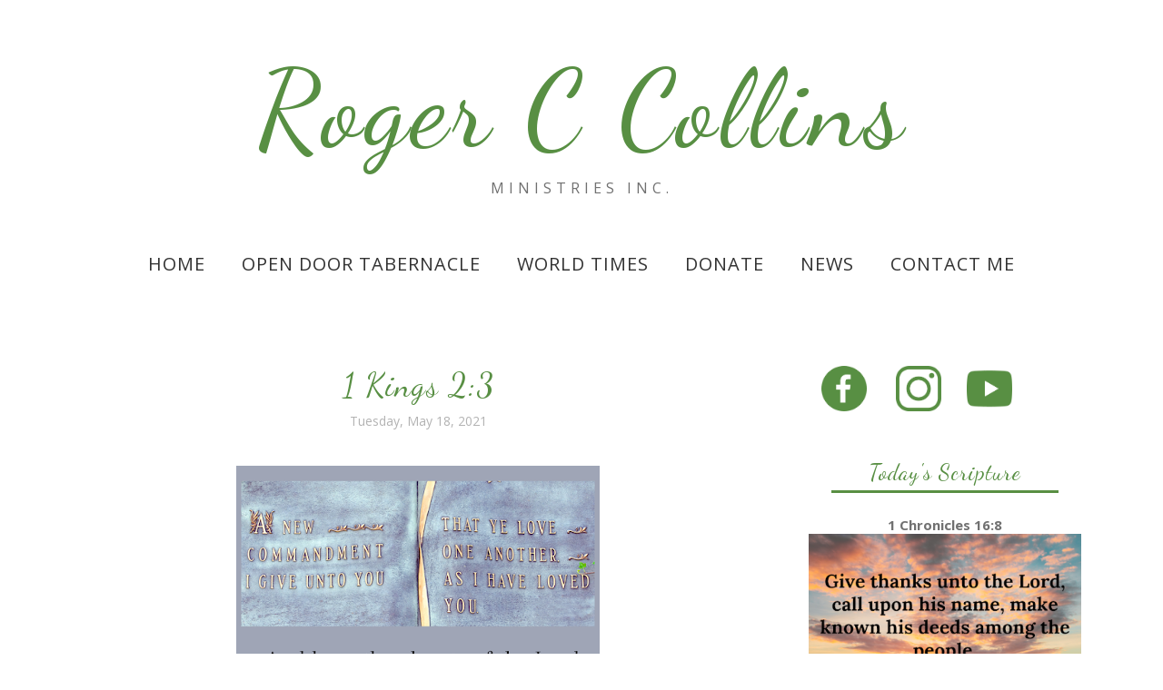

--- FILE ---
content_type: text/javascript; charset=UTF-8
request_url: https://www.rogerccollins.org/feeds/posts/summary/?callback=jQuery112004795131891479629_1768803467556&category=daily+scripture&max-results=5&alt=json-in-script
body_size: 2416
content:
// API callback
jQuery112004795131891479629_1768803467556({"version":"1.0","encoding":"UTF-8","feed":{"xmlns":"http://www.w3.org/2005/Atom","xmlns$openSearch":"http://a9.com/-/spec/opensearchrss/1.0/","xmlns$blogger":"http://schemas.google.com/blogger/2008","xmlns$georss":"http://www.georss.org/georss","xmlns$gd":"http://schemas.google.com/g/2005","xmlns$thr":"http://purl.org/syndication/thread/1.0","id":{"$t":"tag:blogger.com,1999:blog-1191578415874240910"},"updated":{"$t":"2025-10-16T13:42:18.449-07:00"},"category":[{"term":"daily scripture"},{"term":"missionary"},{"term":"south africa"}],"title":{"type":"text","$t":"Roger C Collins"},"subtitle":{"type":"html","$t":"Ministries Inc."},"link":[{"rel":"http://schemas.google.com/g/2005#feed","type":"application/atom+xml","href":"https:\/\/www.rogerccollins.org\/feeds\/posts\/summary"},{"rel":"self","type":"application/atom+xml","href":"https:\/\/www.blogger.com\/feeds\/1191578415874240910\/posts\/summary?alt=json-in-script\u0026max-results=5\u0026category=daily+scripture"},{"rel":"alternate","type":"text/html","href":"https:\/\/www.rogerccollins.org\/search\/label\/daily%20scripture"},{"rel":"hub","href":"http://pubsubhubbub.appspot.com/"},{"rel":"next","type":"application/atom+xml","href":"https:\/\/www.blogger.com\/feeds\/1191578415874240910\/posts\/summary?alt=json-in-script\u0026start-index=6\u0026max-results=5\u0026category=daily+scripture"}],"author":[{"name":{"$t":"Roger C Collins Ministries"},"uri":{"$t":"http:\/\/www.blogger.com\/profile\/04077595142191266320"},"email":{"$t":"noreply@blogger.com"},"gd$image":{"rel":"http://schemas.google.com/g/2005#thumbnail","width":"16","height":"16","src":"https:\/\/img1.blogblog.com\/img\/b16-rounded.gif"}}],"generator":{"version":"7.00","uri":"http://www.blogger.com","$t":"Blogger"},"openSearch$totalResults":{"$t":"1263"},"openSearch$startIndex":{"$t":"1"},"openSearch$itemsPerPage":{"$t":"5"},"entry":[{"id":{"$t":"tag:blogger.com,1999:blog-1191578415874240910.post-4418072966965123037"},"published":{"$t":"2025-02-14T10:00:00.001-07:00"},"updated":{"$t":"2025-02-14T10:00:00.113-07:00"},"category":[{"scheme":"http://www.blogger.com/atom/ns#","term":"daily scripture"}],"title":{"type":"text","$t":"1 Chronicles 16:8"},"summary":{"type":"text","$t":"Give thanks unto the Lord, call upon his name, make known his deeds among the people.1 Chronicles 16:8\u0026nbsp;"},"link":[{"rel":"replies","type":"application/atom+xml","href":"https:\/\/www.rogerccollins.org\/feeds\/4418072966965123037\/comments\/default","title":"Post Comments"},{"rel":"replies","type":"text/html","href":"https:\/\/www.rogerccollins.org\/2025\/02\/1-chronicles-168.html#comment-form","title":"0 Comments"},{"rel":"edit","type":"application/atom+xml","href":"https:\/\/www.blogger.com\/feeds\/1191578415874240910\/posts\/default\/4418072966965123037"},{"rel":"self","type":"application/atom+xml","href":"https:\/\/www.blogger.com\/feeds\/1191578415874240910\/posts\/default\/4418072966965123037"},{"rel":"alternate","type":"text/html","href":"https:\/\/www.rogerccollins.org\/2025\/02\/1-chronicles-168.html","title":"1 Chronicles 16:8"}],"author":[{"name":{"$t":"Roger C Collins Ministries"},"uri":{"$t":"http:\/\/www.blogger.com\/profile\/04423353750337066052"},"email":{"$t":"noreply@blogger.com"},"gd$image":{"rel":"http://schemas.google.com/g/2005#thumbnail","width":"16","height":"16","src":"https:\/\/img1.blogblog.com\/img\/b16-rounded.gif"}}],"media$thumbnail":{"xmlns$media":"http://search.yahoo.com/mrss/","url":"https:\/\/blogger.googleusercontent.com\/img\/b\/R29vZ2xl\/AVvXsEhkCD8k0dsLE45i35NLe5oib_1vOcC6Tx7jbYFPZUDpxFOiMShR6sWqA6EBRSYcHA9lIk8A2H6QSndDt4MDe5zmkHtGvHitLeFElG1Ov-ftPkiNd6V-EN9JLDX1AYXEDPMKEPS8hutIolcJ3mSDNBsYqblVnw_yQzWd_GFBlMR6VpwL8bL3cjgGbPUrJZ58\/s72-w400-h400-c\/February%2014,%202025.png","height":"72","width":"72"},"thr$total":{"$t":"0"}},{"id":{"$t":"tag:blogger.com,1999:blog-1191578415874240910.post-5894182037476522436"},"published":{"$t":"2025-02-13T10:00:00.001-07:00"},"updated":{"$t":"2025-02-13T10:00:00.115-07:00"},"category":[{"scheme":"http://www.blogger.com/atom/ns#","term":"daily scripture"}],"title":{"type":"text","$t":"John 5:19"},"summary":{"type":"text","$t":"Then answered Jesus and said unto them, Verily, verily, I say unto you, The Son can do nothing of himself, but what he seeth the Father do: for what things soever he doeth, these also doeth the Son likewise.John 5:19\u0026nbsp;"},"link":[{"rel":"replies","type":"application/atom+xml","href":"https:\/\/www.rogerccollins.org\/feeds\/5894182037476522436\/comments\/default","title":"Post Comments"},{"rel":"replies","type":"text/html","href":"https:\/\/www.rogerccollins.org\/2025\/02\/john-519.html#comment-form","title":"0 Comments"},{"rel":"edit","type":"application/atom+xml","href":"https:\/\/www.blogger.com\/feeds\/1191578415874240910\/posts\/default\/5894182037476522436"},{"rel":"self","type":"application/atom+xml","href":"https:\/\/www.blogger.com\/feeds\/1191578415874240910\/posts\/default\/5894182037476522436"},{"rel":"alternate","type":"text/html","href":"https:\/\/www.rogerccollins.org\/2025\/02\/john-519.html","title":"John 5:19"}],"author":[{"name":{"$t":"Roger C Collins Ministries"},"uri":{"$t":"http:\/\/www.blogger.com\/profile\/04423353750337066052"},"email":{"$t":"noreply@blogger.com"},"gd$image":{"rel":"http://schemas.google.com/g/2005#thumbnail","width":"16","height":"16","src":"https:\/\/img1.blogblog.com\/img\/b16-rounded.gif"}}],"media$thumbnail":{"xmlns$media":"http://search.yahoo.com/mrss/","url":"https:\/\/blogger.googleusercontent.com\/img\/b\/R29vZ2xl\/AVvXsEhIClFUviBa2bHpoYRiHhJK14GN36dyhSs34HF-oOMTKEBheeipHzOpxwwrz2AddLu8efI5kLcr0Sk5qzpdUUksqoPR_Zarde40Vz2Qe2Hlo7NwmoZIUs3uSNylGwsI6pHzhRs1_lp7oV6k7kh6bvYBT3mG5PpxWDNDPQfb8gMorqYuT6g9rDpLyNYmHmde\/s72-w400-h400-c\/February%2013,%202025.png","height":"72","width":"72"},"thr$total":{"$t":"0"}},{"id":{"$t":"tag:blogger.com,1999:blog-1191578415874240910.post-8706269561065756800"},"published":{"$t":"2025-02-12T10:00:00.001-07:00"},"updated":{"$t":"2025-02-12T10:00:00.240-07:00"},"category":[{"scheme":"http://www.blogger.com/atom/ns#","term":"daily scripture"}],"title":{"type":"text","$t":"Colossians 3:12"},"summary":{"type":"text","$t":"Put on therefore, as the elect of God, holy and beloved, bowels of mercies, kindness, humbleness of mind, meekness, longsuffering;Colossians 3:12\u0026nbsp;"},"link":[{"rel":"replies","type":"application/atom+xml","href":"https:\/\/www.rogerccollins.org\/feeds\/8706269561065756800\/comments\/default","title":"Post Comments"},{"rel":"replies","type":"text/html","href":"https:\/\/www.rogerccollins.org\/2025\/02\/colossians-312.html#comment-form","title":"0 Comments"},{"rel":"edit","type":"application/atom+xml","href":"https:\/\/www.blogger.com\/feeds\/1191578415874240910\/posts\/default\/8706269561065756800"},{"rel":"self","type":"application/atom+xml","href":"https:\/\/www.blogger.com\/feeds\/1191578415874240910\/posts\/default\/8706269561065756800"},{"rel":"alternate","type":"text/html","href":"https:\/\/www.rogerccollins.org\/2025\/02\/colossians-312.html","title":"Colossians 3:12"}],"author":[{"name":{"$t":"Roger C Collins Ministries"},"uri":{"$t":"http:\/\/www.blogger.com\/profile\/04423353750337066052"},"email":{"$t":"noreply@blogger.com"},"gd$image":{"rel":"http://schemas.google.com/g/2005#thumbnail","width":"16","height":"16","src":"https:\/\/img1.blogblog.com\/img\/b16-rounded.gif"}}],"media$thumbnail":{"xmlns$media":"http://search.yahoo.com/mrss/","url":"https:\/\/blogger.googleusercontent.com\/img\/b\/R29vZ2xl\/AVvXsEhT-byKXmfskhBegnlFGPBIyaGvb6WWv7SASCNxqTET5sc_7STIirR0TdQHFxyKBe2wyFUVam2jDiXHEvb4pJNWuLUoKQbqjlTXQtJJrbHWzEiFkFCp90T6phr7tIlOsBaE0JOsb8WRTidPWMRaDPrO52ed7GMcAY6XZpNuy0ahT5Kjofz2rM1TViaq5OVc\/s72-w400-h400-c\/February%2012,%202025.png","height":"72","width":"72"},"thr$total":{"$t":"0"}},{"id":{"$t":"tag:blogger.com,1999:blog-1191578415874240910.post-8867819009850452541"},"published":{"$t":"2025-02-11T10:00:00.001-07:00"},"updated":{"$t":"2025-02-11T10:00:00.228-07:00"},"category":[{"scheme":"http://www.blogger.com/atom/ns#","term":"daily scripture"}],"title":{"type":"text","$t":"Proverbs 11:30"},"summary":{"type":"text","$t":"The fruit of the righteous is a tree of life; and he that winneth souls is wise.Proverbs 11:30\u0026nbsp;"},"link":[{"rel":"replies","type":"application/atom+xml","href":"https:\/\/www.rogerccollins.org\/feeds\/8867819009850452541\/comments\/default","title":"Post Comments"},{"rel":"replies","type":"text/html","href":"https:\/\/www.rogerccollins.org\/2025\/02\/proverbs-1130.html#comment-form","title":"0 Comments"},{"rel":"edit","type":"application/atom+xml","href":"https:\/\/www.blogger.com\/feeds\/1191578415874240910\/posts\/default\/8867819009850452541"},{"rel":"self","type":"application/atom+xml","href":"https:\/\/www.blogger.com\/feeds\/1191578415874240910\/posts\/default\/8867819009850452541"},{"rel":"alternate","type":"text/html","href":"https:\/\/www.rogerccollins.org\/2025\/02\/proverbs-1130.html","title":"Proverbs 11:30"}],"author":[{"name":{"$t":"Roger C Collins Ministries"},"uri":{"$t":"http:\/\/www.blogger.com\/profile\/04423353750337066052"},"email":{"$t":"noreply@blogger.com"},"gd$image":{"rel":"http://schemas.google.com/g/2005#thumbnail","width":"16","height":"16","src":"https:\/\/img1.blogblog.com\/img\/b16-rounded.gif"}}],"media$thumbnail":{"xmlns$media":"http://search.yahoo.com/mrss/","url":"https:\/\/blogger.googleusercontent.com\/img\/b\/R29vZ2xl\/AVvXsEgKxJVj_7A7iUsIidjgOAOXsLcWwOythJjgYvAk_Nm6u5iIon0aGF6Pwk5KMLuiNgzhNHS99NNt6KRwXiGNyS2yAZs7FV6r_aBQvVkZD6Q_f4JEW2qlT9IqFalUZ1NErG0q_EvMoA7WlrD85N14P9WRzu2MY8Tyiwz6lH5TpgqTMMGSxj4fs3gIXlA5_ABA\/s72-w400-h400-c\/February%2011,%202025.png","height":"72","width":"72"},"thr$total":{"$t":"0"}},{"id":{"$t":"tag:blogger.com,1999:blog-1191578415874240910.post-7865647815852441617"},"published":{"$t":"2025-02-10T10:00:00.001-07:00"},"updated":{"$t":"2025-02-10T10:00:00.128-07:00"},"category":[{"scheme":"http://www.blogger.com/atom/ns#","term":"daily scripture"}],"title":{"type":"text","$t":"Hebrews 13:8"},"summary":{"type":"text","$t":"Jesus Christ the same yesterday, and to day, and for ever.Hebrews 13:8\u0026nbsp;"},"link":[{"rel":"replies","type":"application/atom+xml","href":"https:\/\/www.rogerccollins.org\/feeds\/7865647815852441617\/comments\/default","title":"Post Comments"},{"rel":"replies","type":"text/html","href":"https:\/\/www.rogerccollins.org\/2025\/02\/hebrews-138.html#comment-form","title":"0 Comments"},{"rel":"edit","type":"application/atom+xml","href":"https:\/\/www.blogger.com\/feeds\/1191578415874240910\/posts\/default\/7865647815852441617"},{"rel":"self","type":"application/atom+xml","href":"https:\/\/www.blogger.com\/feeds\/1191578415874240910\/posts\/default\/7865647815852441617"},{"rel":"alternate","type":"text/html","href":"https:\/\/www.rogerccollins.org\/2025\/02\/hebrews-138.html","title":"Hebrews 13:8"}],"author":[{"name":{"$t":"Roger C Collins Ministries"},"uri":{"$t":"http:\/\/www.blogger.com\/profile\/04423353750337066052"},"email":{"$t":"noreply@blogger.com"},"gd$image":{"rel":"http://schemas.google.com/g/2005#thumbnail","width":"16","height":"16","src":"https:\/\/img1.blogblog.com\/img\/b16-rounded.gif"}}],"media$thumbnail":{"xmlns$media":"http://search.yahoo.com/mrss/","url":"https:\/\/blogger.googleusercontent.com\/img\/b\/R29vZ2xl\/AVvXsEhB_45MS0r-OfqHrrUeJ0xKS7Lu9paRlYr9Til5OAAYn5RfOloNU3Y7ojdNQB8tH53vXK5zacr3T_4Ta1teEmLsmGDzJR4QpTPrqbr4LjeUciiLYFCfbb1ndvaYLX6rnmJ_JWe9SEuwy7i0H9UsdNr382geImqTFhJDmid8bAiKzcovMST4-HFMdvZdE87f\/s72-w400-h400-c\/February%2010,%202025.png","height":"72","width":"72"},"thr$total":{"$t":"0"}}]}});